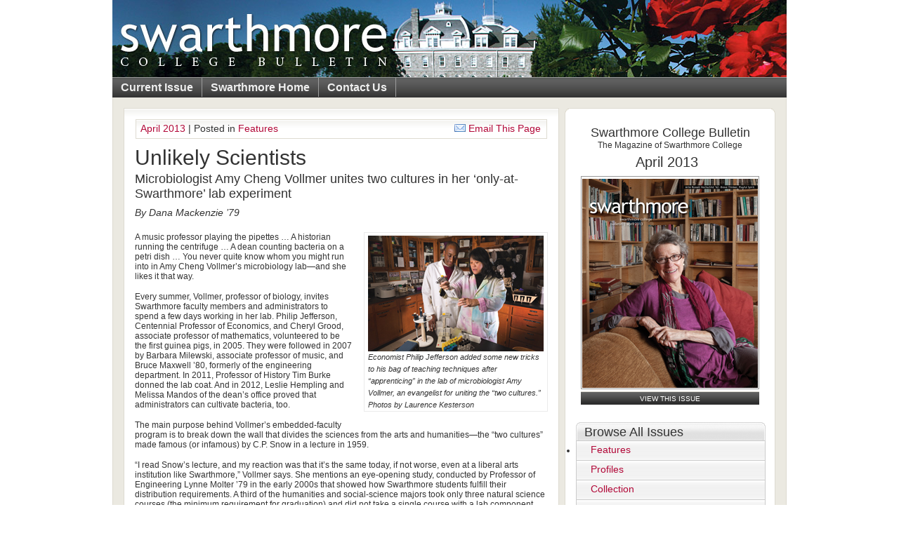

--- FILE ---
content_type: text/html
request_url: https://www.swarthmore.edu/bulletin/archive/wp/index.html%3Fp=1048.html
body_size: 347
content:
<!DOCTYPE html>
<html lang="en">
<head>
<!-- Google tag (gtag.js) -->
<script async src="https://www.googletagmanager.com/gtag/js?id=G-7Y7M87ZN8N"></script>
<script>
  window.dataLayer = window.dataLayer || [];
  function gtag(){dataLayer.push(arguments);}
  gtag('js', new Date());

  gtag('config', 'G-7Y7M87ZN8N');
</script>
  <meta charset="utf-8">
  <meta http-equiv="refresh" content="0;url=april-2013_unlikely-scientists.html">
  <title>Page has moved</title>
  <style>
    body {font-family: "Source Sans Pro", sans-serif;}
  </style>
</head>
<body>
  <h1>This page has moved.</h1>
  <h2><a href="april-2013_unlikely-scientists.html">Click here if you are not automatically redirected to the new URL.</a></h2>
  <script>document.location.href="april-2013_unlikely-scientists.html";</script>
</body>
</html>


--- FILE ---
content_type: text/html
request_url: https://www.swarthmore.edu/bulletin/archive/wp/april-2013_unlikely-scientists.html
body_size: 6828
content:
<!DOCTYPE html PUBLIC "-//W3C//DTD XHTML 1.0 Transitional//EN" "http://www.w3.org/TR/xhtml1/DTD/xhtml1-transitional.dtd">
<html xmlns="http://www.w3.org/1999/xhtml" dir="ltr" lang="en-US">
<head profile="http://gmpg.org/xfn/11">
<!-- Google tag (gtag.js) -->
<script async src="https://www.googletagmanager.com/gtag/js?id=G-7Y7M87ZN8N"></script>
<script>
  window.dataLayer = window.dataLayer || [];
  function gtag(){dataLayer.push(arguments);}
  gtag('js', new Date());

  gtag('config', 'G-7Y7M87ZN8N');
</script>
<meta http-equiv="Content-Type" content="text/html; charset=UTF-8" />
	<title>  Unlikely Scientists  - Swarthmore College Bulletin</title>
 
<script type='text/javascript' src='wp-includes/js/prototype.js%3Fver=1.6'></script>
<script type='text/javascript' src='wp-includes/js/scriptaculous/scriptaculous.js%3Fver=1.8.0'></script>
<script type='text/javascript' src='wp-includes/js/scriptaculous/effects.js%3Fver=1.8.0'></script>
<script type='text/javascript' src='wp-content/plugins/lightbox-2/lightbox.js%3Fver=2.2'></script>
<meta name="generator" content="WordPress 2.6.5" />


<link rel="stylesheet" href="wp-content/plugins/lightbox-2/Themes/Black/lightbox.css" type="text/css" media="screen" />




			<script type="text/javascript">

			//<![CDATA[

			

				function basename (path) { return path.replace( /.*\//, "" ); }

		

					

				

			//]]>

			</script>

	  

<link rel="stylesheet" href="wp-content/themes/swarthmore_bulletin/style.css"type="text/css" media="screen" />
<link rel="stylesheet" href="wp-content/themes/swarthmore_bulletin/styles/nav.css" type="text/css" media="screen" />
<link rel="stylesheet" href="wp-content/themes/swarthmore_bulletin/styles/plugins.css" type="text/css" media="screen" />
<link rel="stylesheet" href="wp-content/themes/swarthmore_bulletin/styles/template-style.css" type="text/css" media="screen" />
<link rel="stylesheet" href="wp-content/themes/swarthmore_bulletin/styles/print.css" type="text/css" media="print" />
<script type="text/javascript" src="wp-content/themes/swarthmore_bulletin/js/swarthmore_bulletin.js"></script>




<link rel="shortcut icon" href="favicon.ico" type="image/x-icon" />
</head>
<body>




<!-- *********************************************************** -->
<!-- HEADER BEGIN -->
<div class="header">
  	
    <div class="header_left" onclick="location.href='https://www.swarthmore.edu/bulletin';" style="cursor: pointer;">
    
        <div class="blogtitle" ></div>
    	<div class="description"></div>
        
  	</div>
    
    <div class="header_right"></div>
        
</div>
<!-- HEADER END -->
<!-- *********************************************************** -->


<!-- *********************************************************** -->
<!-- HORIZONTAL NAV BEGIN -->
<div class="horizontal_nav">
    
    <div class="horizontal_nav_left">
		
        <ul id="nav">
        <li><a href="https://www.swarthmore.edu/bulletin">Current Issue</a></li>
        <li><a href="http://www.swarthmore.edu/">Swarthmore Home</a></li>
		

		<li><a href="https://www.swarthmore.edu/bulletin">Contact Us</a></li>
		</ul>

            
	</div>

	<div class="horizontal_nav_right">
        
    	        
            
    </div>
        
</div>
<!-- HORIZONTAL NAV END -->
<!-- *********************************************************** --><!-- *********************************************************** -->
<!-- PAGE BEGIN -->
<div class="clearfloat" id="page">

<div class="content">
      <div class="post" id="post-1048">
    	<div class="date_category_email">
            <div class="date_category"><a href="april-2013.html">April 2013</a> | Posted in <a href="category_features.html">Features</a></div>
                            <div class="email_this"><a href="#" class="addthis_button_email" title="Email This Page" rel="nofollow"><img class="WP-EmailIcon" src="wp-content/plugins/wp-email/images/email_famfamfam.gif" alt="Email This Page" title="Email This Page" style="border: 0px;" /> Email This Page</a>
</div>
                
                    	</div>
    <h2>
      Unlikely Scientists      
    </h2>
	  <h3>Microbiologist Amy Cheng Vollmer unites two cultures in her ‘only-at-Swarthmore’ lab experiment </h3>    <div class="author_illustrator_photographer">By Dana Mackenzie ’79</div>            
				
                
    <div class="entry">
    
       <p><div class="wp-caption alignright" style="width: 260px"><img style="border: 0px;" title="130214_vollmer_c.jpg" src="wp-content/uploads/April_2013/130214_vollmer_c.jpg" border="0" alt="130214_vollmer_c.jpg" width="250" height="165" /><p class="wp-caption-text">Economist Philip Jefferson added some new tricks to his bag of teaching techniques after “apprenticing” in the lab of microbiologist Amy Vollmer, an evangelist for uniting the “two cultures.” Photos by Laurence Kesterson</p></div></p>
<p class="p1"><span class="s1">A music professor playing the pipettes </span>… A historian running the centrifuge … A dean counting bacteria on a petri dish … You never quite know whom you might run into in Amy Cheng Vollmer’s microbiology lab—and she likes it that way.</p>
<p class="p2">Every summer, Vollmer, professor of biology, invites Swarthmore faculty members and administrators to spend a few days working in her lab. Philip Jefferson, Centennial Professor of Economics, and Cheryl Grood, associate professor of mathematics, volunteered to be the first guinea pigs, in 2005. They were followed in 2007 by Barbara Milewski, associate professor of music, and Bruce Maxwell ’80, formerly of the engineering department. In 2011, Professor of History Tim Burke donned the lab coat. And in 2012, Leslie Hempling and Melissa Mandos of the dean’s office proved that administrators can cultivate bacteria, too.</p>
<p class="p2">The main purpose behind Vollmer’s embedded-faculty program is to break down the wall that divides the sciences from the arts and humanities—the “two cultures” made famous (or infamous) by C.P. Snow in a lecture in 1959.</p>
<p class="p2">“I read Snow’s lecture, and my reaction was that it’s the same today, if not worse, even at a liberal arts institution like Swarthmore,” Vollmer says. She mentions an eye-opening study, conducted by Professor of Engineering Lynne Molter ’79 in the early 2000s that showed how Swarthmore students fulfill their distribution requirements. A third of the humanities and social-science majors took only three natural science courses (the minimum requirement for graduation) and did not take a single course with a lab component. These students missed the chance to see for themselves the main way that scientists acquire information about the world.</p>
<p class="p2">Vollmer thinks that lab work is particularly important for students because the process of doing science is largely hidden both in the media and in scientists’ own writing. “It is like the bottom of the iceberg, which you don’t see but which makes up 90 percent of the iceberg,” Vollmer says.</p>
<p class="p2">Swarthmore has now changed its graduation requirement so that students must take one natural-science course that includes a lab component. But the new rule, Vollmer says, addresses only one part of the problem. “When I looked at those data, I said to myself that the students pick the courses, but their advisers have to approve them. The advisers, too, may have science phobia or at minimum are uninformed about what matters in the process of science.”</p>
<p class="p2">That was why Vollmer offered other professors the chance to work in her laboratory. Grood was the first to jump at the opportunity. Jefferson came along a little later. “One day as I was walking through the coffee bar, he stopped me and asked if he could watch a controlled experiment being conducted,” Vollmer says. “I told him the good news and the bad news: You can come to my lab, but I don’t allow people to just spectate.”</p>
<p class="p2">Jefferson showed up at her lab the next morning. But he still didn’t want to put on a lab coat. “I told Philip, I’ll just drape the lab coat over the chair here, because it gets cold. Within a week he was wearing it, and at the end of the summer he gave a talk to his department wearing the coat!” Vollmer says.</p>
<p class="p2">Jefferson has since become one of the most enthusiastic evangelists for the program. In 2005 he wrote an article about his experience for <em>The Chronicle of Higher Education</em>. His main motivation had been to understand better how scientists design experiments, because there has been a movement in economics toward mimicking the approach of natural scientists. He was very impressed with the “discipline” he learned in Vollmer’s lab, the design of step-by-step protocols to eliminate possible sources of error, and it inspired him to design statistical protocols for use in his econometrics course.</p>
<p><div class="wp-caption alignleft" style="width: 285px"><img style="border: 0px;" title="120920_volmer_a_1.jpg" src="wp-content/uploads/April_2013/120920_volmer_a_1.jpg" border="0" alt="120920_volmer_a_1.jpg" width="275" height="200" /><p class="wp-caption-text">With her embedded-faculty program, Amy Cheng Vollmer aims to break down the wall between the sciences and humanities.</p></div></p>
<p class="p2">Jefferson also learned something he hadn’t expected. Vollmer would sometimes stop him and Grood from starting on a task they couldn’t finish that day. “You talk about a long-term impact, not only on my teaching but my own research,” he says. “I learned that you can’t ask for too much from the day. Now, when I teach students, I will say, ‘This is a good stopping point.’ Your work has a rhythm, and you need a stopping point. It’s like a rest in music.”</p>
<p class="p2">Burke, on the other hand, was fascinated to see how Vollmer dealt with people with a broad range of competence in the same laboratory, from her “fumble-fingered” history colleague to a first-year student to a highly skilled rising senior.</p>
<p class="p2">“Yes, I learned from the students,” Burke says. “I think they found it very amusing.” But at the same time, it was instructive for them, he adds. “It was a very heartening demonstration of Amy practicing what she preaches. She is always pushing this notion that scientists have to be willing to engage the public across a wide range of science literacy. She was modeling for the students what that’s like.”</p>
<p class="p2">Jefferson and Burke, who are on the steering committee for Swarthmore’s new Institute for the Liberal Arts, see Vollmer’s initiative as exactly the kind of interdisciplinary contact the institute should promote. And in fact, the institute has already sponsored another initiative of Vollmer’s that began in fall 2012.</p>
<p class="p2">“I stuck my neck out last spring and wrote to the president and provost to propose a science café for the staff,” Vollmer says. “They replied almost immediately. Rebecca [Chopp] said this would be a perfect thing for our Institute for the Liberal Arts to sponsor as an inaugural event.” The Second Tuesday Science Café gives the staff and faculty a chance to eat lunch, hear a faculty member discuss his or her work or other scientific matters of current interest, and ask questions.</p>
<p class="p2">So far the cafés have been a hit, drawing more than 80 people each time and straining the capacity of the Scheuer Room in Kohlberg Hall. In September, Vollmer lectured about bacteria and antibiotics and the never-ending battle between microbes and our immune system. The next three lectures in the series were given by Lynne Steuerle Schofield ’99 (statistics), Michael Brown (physics), and Nick Kaplinsky (biology). “Most of the time our work happens behind closed doors, and our interactions with staff members tend to be limited,” says Kaplinsky. “This is a great chance for faculty to do what we do best—teach—for an audience who otherwise would not find their way into our courses.”</p>
<p class="p2">Why does Vollmer devote so much energy to this kind of outreach, which is not normally rewarded in academia? In part it’s because she thinks all scientists should do it. Also, it comes naturally to her. “I think I’m one of those people who just naturally looks for connections,” she says. “Maybe it came from growing up as a Chinese American, when there was nobody else Chinese at my school, until my sister enrolled. I’m constantly looking for what people have in common.”</p>
<p class="p2">And Swarthmore, too, plays a role. “I think the environment here encourages intellectual risk taking,” she says. “I often tell my friends about what I’ve been doing, and they shake their heads and say, ‘Only at Swarthmore, Amy.’ Swarthmore has given me the freedom to be me.”</p>
<p class="p5"><a title="Amy Vollmer Science Cafe" href="http://www.swarthmore.edu/news-and-events/second-tuesday-science-cafe-kicks-off.xml" target="_blank">Listen to Professor Vollmer’s Science Café lecture on the immune system here.</a></p>

            <!-- add to bottom of every <entry> class to protect against floated images from appearing outside box -->
      <div class="entry_bot_spacer"></div>
    </div>
      </div>
	
	  
  
  
  
  <!-- You can start editing here. -->
<div class="comments">
<!-- If comments are closed. -->
<p class="nocomments">
  Comments are closed.</p>
</div>
  </div>
	<!-- *********************************************************** -->
	<!-- SIDEBAR BEGIN -->

<div id="sidebar">

	<!-- *********************************************************** -->
        <!-- FUNCTIONS BOX BEGIN - GLOBAL BEGIN -->
        <div id="side_nav_top"></div>

			<div id="side_nav_mid">
            

    
		            
	  	        

        
        
        
        <!-- *********************************************************** -->
                <!-- ISSUE BEGIN - COVER BEGIN -->

      	<div class="side_issue_cover">
		<h3>Swarthmore College Bulletin</h3>
        <h4>The Magazine of Swarthmore College</h4>
        
		        <h1>April 2013</h1>
      	<a href="april-2013.html"><img src="wp-content/uploads/cover_images/2013_04.jpg" alt="April 2013 Cover Image" height="300" width="250"/></a>
        <div class="view_this_issue"><h6><a href="april-2013.html">View this Issue</a></h6>
                    </div>
 		               
                </div>
                <!-- ISSUE END - COVER END --> 
				<!-- *********************************************************** -->








        
        
		
    	    
		
        
        
        
    	<!-- *********************************************************** -->
                <!-- NAVIGATION BEGIN - GLOBAL BEGIN -->

 				<div class="side_issue_nav">
                
            		<div id="nav_top"><h3>Browse All Issues</h3></div>
                    
                    	<div id="nav_mid">
                	
                    		<ul id="sidelist">
							<li>
                			<ul class="subnav">
   	  		    			<li class="cat-item cat-item-4"><a href="category_features.html" title="View all posts filed under Features">Features</a></li>
							<li class="cat-item cat-item-5"><a href="category_profiles.html" title="View all posts filed under Profiles">Profiles</a></li>

							<li class="cat-item cat-item-6"><a href="category_collection.html" title="View all posts filed under Collection">Collection</a></li>
							<li class="cat-item cat-item-7"><a href="category_books-and-arts.html" title="View all posts filed under Books + Arts">Books + Arts</a></li>
							<li class="cat-item cat-item-8"><a href="category_faculty-expert.html" title="View all posts filed under Faculty Expert">Faculty Expert</a></li>
							<li class="cat-item cat-item-9"><a href="category_in-my-life.html" title="View all posts filed under In My Life">In My Life</a></li>
							<li class="cat-item cat-item-10"><a href="category_connections.html" title="View all posts filed under Connections">Connections</a></li>

							<li class="cat-item cat-item-11"><a href="category_q-and-a.html" title="View all posts filed under Q + A">Q + A</a></li>
							<li class="cat-item cat-item-12"><a href="category_from-the-editor.html" title="View all posts filed under Editor&#039;s Note">From the Editor</a></li>
							<li class="cat-item cat-item-13"><a href="category_letters.html" title="View all posts filed under Letters">Letters</a></li>
                    		<li class="cat-item cat-item-17"><a href="category_alumni-achievements.html" title="View all posts filed under Alumni Achievements">Alumni Achievements</a></li>
                    		</ul>

                			</li>
							</ul>

            			</div>
                    
                    <div id="nav_bot"></div>                            
                              
                </div>
                <!-- NAVIGATION END - GLOBAL END -->
                <!-- *********************************************************** -->

    	
<!-- *********************************************************** -->
<!-- archive BEGIN - GLOBAL BEGIN -->
<div class="side_issue_archive">
	<a href="https://www.swarthmore.edu/bulletin/past-issues"><h3>Issue Archive</h3></a>
	
</div>
<!-- archive END - GLOBAL END -->
<!-- *********************************************************** -->


        </div>
       	<div id="side_nav_bot"></div>
        <!-- FUNCTIONS BOX END  - GLOBAL  END -->
		<!-- *********************************************************** -->
        
		
		
					            <!-- *********************************************************** -->
            <!-- RELATED ARTICLES & LINKS BEGIN -->
            <div id="related_nav_top"></div>
            <div id="related_nav_mid">
    				
					
					
					                    								<!-- MORE FROM THIS CATEGORY BEGIN -->
							<div class="related" id="more_from_this_category">
                        											
                            <h3>More from Features</h3>
                            
                            <ul>
                            
                                                                
                                                                <li><a href="april-2013_a-playful-spirit.html">
                                A Playful Spirit                                </a></li>
                                                                
                                                                
                                                                <li><a href="april-2013_work-play-and-take-a-few-deep-breaths.html">
                                Work, Play—And Take a Few Deep Breaths                                </a></li>
                                                                
                                                                
                                                                <li><a href="april-2013_a-full-plate-video.html">
                                A Full Plate (VIDEO)                                </a></li>
                                                                
                                                                
                                                                <li><a href="april-2013_the-revolution-will-be-advertised.html">
                                The Revolution Will Be Advertised                                </a></li>
                                                                
                                                                
                                                                <li><a href="april-2013_the-cost-of-murder.html">
                                The Cost of Murder                                </a></li>
                                                                
                                                                
                                                                
                                                                
                                                                <li><a href="april-2013_web-exclusive-alumni-doctors-reconnect-while-offering-critical-care-in-haiti.html">
                                WEB EXCLUSIVE: Alumni Doctors Reconnect While Offering Critical Care in Haiti                                </a></li>
                                                                
                                                            </ul>
                        
                                                					                    </div> 
					<!-- MORE FROM THIS CATEGORY END -->

                            
        
        
                                                    </div>
            <div id="related_nav_bot"></div>
            <!-- RELATED ARTICLES & LINKS END -->
            <!-- *********************************************************** -->
    
                	            
				
        

	</div>
	<!--SIDEBAR  END-->

    <!-- *********************************************************** -->

    	
  		</div>
<!-- PAGE  END-->
<!-- *********************************************************** -->


<!-- *********************************************************** -->
<!-- FOOTER BEGIN -->
<div class="footer">
	
    <div class="footer_left"></div>
    <div class="footer_middle"></div>
    <div class="footer_right"></div> 
	
    <div class="footer_all">

		&#169; All Contents, <i>Swarthmore College Bulletin</i>, <a href="http://www.swarthmore.edu">Swarthmore College</a>
    </div>
        
</div>
<!-- FOOTER END -->
<!-- *********************************************************** -->



<script src="http://s7.addthis.com/js/250/addthis_widget.js#pubid=ra-5434376b50a2bfe4"></script>
</body>

</html>


--- FILE ---
content_type: text/css
request_url: https://www.swarthmore.edu/bulletin/archive/wp/wp-content/themes/swarthmore_bulletin/style.css
body_size: 3882
content:

/* -------------------------------------------------------------- */
/* GLOBAL */                     

* {
	margin:0px;
	padding:0px;
	}

body,html {
	margin:0px auto;
	padding:0px;
	min-height:101%;
	}
	
body {
	background:#FFFFFF;
	color: #333333;
	padding: 0px 0px 0px 0px;
	margin: 0 auto;
	}

body, select, input, textarea { 
	font: 12px Arial, Verdana, Sans-Serif;
	font-size: 12px;
	}
	
p {	
	margin: 15px 0;
	}

a:link, a:visited {
	color: #b20838;
	text-decoration:none;
	}

a:hover, a:active {
	color:#b20838;
	text-decoration:none;
	}

hr {
	display: block;
	height:1px;
	background:#333333;
	border:0;
	margin: 5px 0px 10px 0px;
	}

/*
small {
	font-size: 0.9em;
	padding:3px 6px;
	}
*/


/* -------------------------------------------------------------- */
/* IMAGES */
/*
img, a:link img, a:visited img{border:1px solid #999999; padding:1px;}
img.left,img.center,img.right,img.norm{ margin:5px 12px 5px 0; border:1px solid #999999; padding:1px; }
img.left{ float:left; margin:0 12px 5px 0; }
img.center{ display:block; margin:0 auto 5px auto; }
img.right{ float:right; margin:0 0 5px 12px; }
img align left{ float:left; margin:0 12px 5px 0; }
*/	
	

		
/* -------------------------------------------------------------- */
/* HEADER */

.header {
	margin: 0 auto;
	width: 960px;
	height:110px;
	padding:0px 0px 0px 0px;
	background:#FFFFFF url(images/hdr_bulletin.jpg) top no-repeat;
	}
.header_left {
	float:left;
	width:720px;
	height:110px;
	}
.header_right {
	float:right;
	width:240px;
	height:110px;
	}
.blogtitle, .blogtitle a {
	color: #000000;
	font-size: 1.8em;
	font-family: Georgia, "Times New Roman", Times, serif;
	font-weight: regular;
	padding: 20px 0px 10px 0px;
	}
.description {
	font-size: 1.3em;
	font-weight: bold; 
	color:#999999;
	}
	
	
	
/* -------------------------------------------------------------- */
/* HORIZONTAL NAV */

.horizontal_nav {
	margin: 0 auto;
	padding: 0px 0px 0px 0px;
	width:960px;
	height:28px;
	background:#333333 url(images/bg_nav1.gif) top repeat-x; 
	border-top:1px solid #9c9c9c;
	}
.horizontal_nav_left {
	float:left;
	width: 680px;
	height:28px;
	}	
.horizontal_nav_right {
	float:left;
	width: 280px;
	height:26px;
	padding-top:2px;
	color: #ffffff;
	}

				
/* -------------------------------------------------------------- */
/* SEARCH FORM ELEMENTS */


.search_text{
	float:left;
	padding:5px 5px 0px 0px; 
}
.search_form{
	float:left;
}

select {
	background:#f2f2f2;
	border:1px solid #9c9c9c;
	width:100%
	}
#searchform {
	padding:0px 5px 3px 0;
	}	
.button {
	margin: 1px 0px 0px 2px;
	padding: 1px;
	background:#333;
	color:#ffffff;
	border:1px solid #9c9c9c;
	height: 20px;
	}
.button:hover {
	background:#666;
	color:#ffffff;
	text-decoration:none
	}

input {
 	height:14px;
}

.Button {
	height: 30px;
	}	

/* -------------------------------------------------------------- */
/* PAGE - CONTENT - COLUMNS */

#page { 
	width:928px;
	margin:0 auto;
	background:#ebe9e1; 
	/* background:#ebe9e1 url(images/bg_page1.gif) top repeat-y; */
	padding: 15px 15px 10px 15px; /* page width */ 
	border-left: 1px solid #dedbd1;
	border-right: 1px solid #dedbd1;
	}
.content { /* column 1 & 2 */ 
	width:620px; /* page width */ 
	float:left;
	background:#ebe9e1;
	}	
#leftcol { /* column 1 */ 
	width:300px;
	padding-right:15px;
	background:#ebe9e1;
	}
#leftcol, #rightcol {
	float:left;
	margin-top:15px;
	background:#ebe9e1;
	}	
#rightcol { /* column 2 */ 
	width:300px;
	margin-bottom:10px;
	padding-right:0px;
	background:#ebe9e1;
	}
#sidebar { /* column 3 */ 
	width: 300px;
	float:right;
	background:#ebe9e1;
	}


/* -------------------------------------------------------------- */
/* PAGE CLEARFLOAT */

.clearfloat:after {
	display:block;
	visibility:hidden;
	clear:both;
	height:0;
	content:".";
	}
.clearfloat {
	display:inline-block;
	margin-bottom: 10px;
	background: #ffffff;	
	}	
.clearfloat {
	display:block;
	}


/* -------------------------------------------------------------- */
/* SIDEBAR GLOBAL */

#side_nav_top {
	width:300px;
	height:25px;
	padding:0px;
	background:#FFFFFF url(images/bg_side_nav_top3.gif) top no-repeat;
	}
#side_nav_mid {
	width:268px; 
	padding: 0px 15px 0px 15px;
	border-left: 1px solid #dedbd1;
	border-right: 1px solid #dedbd1;
	background: #FFFFFF;
	border-bottom: 1px solid #ffffff;
	margin 0 auto;
	}
#side_nav_bot {
	width:300px;
	height:25px;
	margin-bottom:15px;
	padding-top:0px;
	background: #FFFFFF url(images/bg_side_nav_bot3.gif) top no-repeat;
	}
	
	


.side_issue_cover{
	margin: 0px 0px 25px 0px;
	background: #FFFFFF;
	text-align:center;
	}
.side_issue_cover h4 {
	font: 1.0em georgia,arial,sans-serif;
	margin-bottom: 6px;
	}	
.view_this_issue{
	width: 254px;
	height: 19px;
	margin: 3px 0px 0px 7px;
	background: #666666 url(images/bg_view_this_issue.gif) top repeat-x;
	text-align:center;	
	}





.side_issue_nav{
	width: 270px;
	margin: 0px 0px 15px 0px;
	}

.side_issue_archive{
	margin: 0px 0px 0px 0px;
	background: #ffffff url(images/bg_nav_top1.gif) top no-repeat;
	width: 270px;
	height:56px;
	}
.side_issue_archive h3{
	padding: 4px 0px 2px 12px;
	}
	
	
	



#nav_top{
	background: #eeeeee url(images/bg_nav_top1.gif) top no-repeat;
	width: 270px;
	height:26px;
	border-bottom: 1px solid #cccccc;
	}
#nav_top h3 {	
	padding: 4px 0px 0px 12px;
	}	
#nav_mid{
	background: #e8e9ea;
	width: 268px;
	border-right: 1px solid #cccccc;
	border-left: 1px solid #cccccc;
	margin: 0 auto;
	}	
#nav_bot{
	background: #ffffff;
	height: 10px;
	}


/* -------------------------------------------------------------- */
/* LISTS */

.subnav li {
	list-style:none;
	font: 1.2em georgia,arial,sans-serif;
	/*line-height: 1.2em;*/
	display:block;
	}
.subnav li a:link, .subnav li a:visited {
	background: #e4e4e4 url(images/bg_nav4.gif) top repeat-x;
	height:23px;	
	display:block;
	padding: 4px 0px 0px 20px;
	border-bottom: 1px solid #cccccc;
	}
.subnav li a:hover, .subnav li a:active {
	background: #FFFFFF;
	text-decoration:none;
	}




/*
#sidelist li {
	list-style:none;
	font: 1.1em georgia,arial,sans-serif;
	line-height: 1.2em;
	}
.bullets li {
	margin:0 0 5px 15px;
	list-style:square;
	}
#sidelist .bullets li {
	list-style:square;
	margin-bottom:5px;
	margin-left:22px;
	}
#sidelist .children {
	background:#F4F4EC;
	}
#sidelist .children li {
	background: #F4F4EC;
	list-style: none;
	margin-left:15px;
	padding-left:15px;
	border-bottom:1px solid #FFFFFF;
	}
#sidelist .children li a, #sidelist .children li a:visited {
	padding:2px 2px 2px 0px;
	border:0;
	background:#F4F4EC;
	color: #666;
	}
#sidelist .children li a:hover, #sidelist .children li a:active	{				
	color:#000;
	}
#sidelist .feed li{
	margin-bottom:5px;
	padding-left:20px;
	background:url(images/rss.gif) no-repeat;
	}
	*/



/* -------------------------------------------------------------- */
/* HEADLINES */

h1 { /* date of issue */
	color: #333333;
	font: 1.7em georgia,arial,sans-serif;
	margin: 1px 10px 8px 0px;
	padding: 0px;
	}
.box h2 { /* box title */
	font-family:Geneva, Arial;
	font-size:22px;
	color:#333333;
	margin:3px 0px;
	padding:0px;
	text-decoration:none;
	font-weight:normal;
	line-height:25px;
	}
h2 a:link, h2  a:visited, h2  a:hover, h2 a:active {
	color: #ae1517;
	text-decoration:none;
	
	}	
h3 { /* functions  */
	font: 1.5em georgia,arial,sans-serif;
	}
	
.box h4 { /* author */
	font-size:1.1em;
	margin: 0px 0px 6px 0px;
	font-size: 11px;
	font-style: italic;
	}
h5  { /* category */ 
	margin:0px 0px 8px 0px;
	padding:3px 0px 1px 0px;
	border-bottom:1px solid #dddddd;	
	font-size:14px;		
	color:#333333;
	font-weight:bold;
	text-transform:none;
	text-decoration:none;
	font-family:"Helvetica Neue", Arial;
	}
h5 a:link, h5  a:visited, h5  a:hover, h5  a:active {
	color: #80100f;
	text-decoration:none;
	}	
h6 { /* more from this issue */
	margin:10px 0px 0px 0px;
	padding:1px 0px 0px 3px;
	line-height:13px;
	height:13px;
	overflow:hidden;
	font-size: 10px;
	text-transform:uppercase;
	color:#333333;
	font-weight:bold;
	}
h6 a:link, h6  a:visited, h6  a:hover, h6  a:active {
	color:#80100f;
	text-decoration:none;
	}	
.view_this_issue h6 {
	margin:0px;
	padding:3px;
	border-top:1px solid #dedbd1;
	color:#ffffff;
	}
.view_this_issue h6 a {	
	color:#ffffff;
	overflow:hidden;
	font-size: 10px;
	text-transform:uppercase;
	font-weight:normal;
	}
#profile h6 {
	margin:10px 0px 0px 0px;
	padding:1px 0px 6px 3px;
	font-size: 10px;
	text-transform:uppercase;
	color:#333333;
	font-weight:bold;
	border-bottom:1px solid #dddddd;
	clear:both;
}	
#feature_story h6 {
	margin:10px 0px 0px 0px;
	padding:1px 0px 3px 3px;
	font-size: 10px;
	text-transform:uppercase;
	color:#333333;
	font-weight:bold;
}
	
	

/* -------------------------------------------------------------- */
/* POST */

.post{
	background: #ffffff url(images/bg_box1.gif) repeat-x top left;
	padding:15px 15px 15px 15px;
	border: 1px solid #dedbd1;
	margin-bottom: 15px;	
	}
.post h2 {
	font-family:Geneva, Arial;
	font-size:30px;
	color:#333333;
	margin:10px 0px 3px 0px;
	padding:0px;
	text-decoration:none;
	font-weight:normal;
	position: relative;
	}
.post h3 {
	font: 18px georgia,arial,sans-serif;
	margin:0px 0px 8px 0px;
	position: relative;
	}	
.post small {
	font-size: 1.1em;
	padding:3px 0px 3px 0px;
	position: relative;
	}
.post h4 {
	font-family:Geneva, Arial;
	font-size:24px;
	color:#333333;
	margin:10px 0px 3px 0px;
	padding:0px;
	text-decoration:none;
	font-weight:normal;
	position: relative;
	}
.date_category_email{
	width: 570px;
	height:25px;
	margin: 0 auto;
	padding: 1px 8px 0px 6px;
	background: #ffffff url(images/bg_box1.gif) repeat-x top left; /*f5f4f0 */
	border: 1px solid #dedbd1;
	}
.date_category{
	float: left;
	margin-top:3px;
	font-size: 14px;
	}
.email_this{
	float: right;
	font-size: 14px;
	}
.author_illustrator_photographer{
	margin: 0px 0px 20px 0px;
	font-size: 14px;
	font-style: italic;
	}

#related_nav_top {
	width:300px;
	height:10px;
	padding:0px;
	margin:0px;
	background:#FFFFFF url(images/bg_side_nav_top1.gif) top no-repeat;
	}
#related_nav_mid { 
	padding: 10px 15px 10px 15px;
	border-left: 1px solid #dedbd1;
	border-right: 1px solid #dedbd1;
	background: #ffffff;
	}
#related_nav_bot {
	width:300px;
	height:10px;
	margin-bottom:15px;
	padding:0px;
	background: #ffffff url(images/bg_side_nav_bot1.gif) bottom no-repeat;
	}

.related{
	width: 260px;
	height:auto;
	padding: 0px;
	background: #FFFFFF;
	}
.related h3{
	font: 18px georgia,arial,sans-serif;
	}	
#related_articles{
	margin-top:10px;
	}
#related_links{
	margin-top:10px;
	}

.related li {
	list-style:none;
	}
.related li a:link, .related li a:visited {
	background: #FFFFFF;
	display:block;
	padding:4px 4px 4px 20px;
	border-bottom: 1px solid #999999;
	}
.related li a:hover, .related li a:active {
	background: #EEEEEE;
	text-decoration:none;
	}
	
.post_issue{
	width: auto;
	background: #ffffff url(images/bg_box1.gif) repeat-x top left;
	padding: 10px 8px 10px 12px;
	border: 1px solid #dedbd1;
	margin-bottom: 15px;
	}

	
/* -------------------------------------------------------------- */
/* BOX GLOBAL */

.box {
	padding:10px 9px 15px 9px;
	border: 1px solid #dedbd1;
	height: 100%;
	overflow: auto;
	}
.box p {
	margin-bottom:15px;
	}
.box ul {
	list-style-type: none;
	margin: 0px;
	display:block;
	}
.box ul li {
	list-style-type: none;
	margin: 0px;
	padding: 3px 0px 3px 8px;
	border-bottom:1px solid #cacaca;
	border-left:none;
	border-top:none;
	border-right:none;
	}
.box ul li a, ul li a:visited {
	text-decoration:none;
	border:0px;
	}
.box ul li a, .categorytop ul li a:visited {
	font:12px Arial, Helvetica;
	color:#ae1517;
	font-weight:bold;
	text-decoration:none;
	}
.box ul li a:hover, ul li a:hover {
	text-decoration:none;
	color:#333333;
	}



#features_related_articles1{
	background: #ffffff  url(images/bg_box1.gif) repeat-x top left;
	border-right: 1px solid #dedbd1;
	border-left: 1px solid #dedbd1;
	border-bottom: 1px solid #dedbd1;
	padding: 0px 10px 12px 10px;
	width: 593px;
	margin-top: -1px;
}
#features_related_articles2{
	float:left;
	clear:both;
	width:258px;
	background: #ffffff  url(images/bg_box1.gif) repeat-x top left;
	border-right: 1px solid #dedbd1;
	border-left: 1px solid #dedbd1;
	border-bottom: 1px solid #dedbd1;
	padding: 0px 10px 12px 10px;
	margin-right: 15px;
}
#features_related_articles3{
	width:auto;
	background: #ffffff  url(images/bg_box1.gif) repeat-x top left;
	border-right: 1px solid #dedbd1;
	border-left: 1px solid #dedbd1;
	border-bottom: 1px solid #dedbd1;
	padding: 5px 10px 10px 10px;
	margin-top: -16px;
	margin-bottom: 15px;
}



/* -------------------------------------------------------------- */
/* BOX CUSTOM f5f4f0 */

#lead_story{ 
	width: 583px;
	height: auto;
	overflow: auto;
	margin-bottom: 0px;
	padding: 15px 15px 20px 15px;
	border: 1px solid #dedbd1;
	background: #ffffff url(images/bg_box1.gif) repeat-x top left;
	}
#feature_story{
	background: #ffffff url(images/bg_box1.gif) repeat-x top left;
	margin-bottom: 15px;
	}
#profile{
	background: #ffffff url(images/bg_box1.gif) repeat-x top left;
	/*min-height:220px;*/
	margin-bottom: 15px;
	}
#collection{
	background: #ffffff url(images/bg_box1.gif) repeat-x top left;
	margin-bottom: 15px;
	}
#faculty_expert{
	background: #ffffff url(images/bg_box1.gif) repeat-x top left;
	/*min-height:195px;*/
	margin-bottom: 15px;	
	}
#connections{
	background: #ffffff url(images/bg_box1.gif) repeat-x top left;
	margin-bottom: 15px;
	}
#books_arts{
	background: #ffffff url(images/bg_box1.gif) repeat-x top left;
	/*min-height:195px;*/
	margin-bottom: 15px;	
	}
#in_my_life{
	background: #ffffff url(images/bg_box1.gif) repeat-x top left;
	/*min-height:195px;*/
	margin-bottom: 15px;
	}
#most_emailed{
	background: #ffffff url(images/bg_box1.gif) repeat-x top left;
	margin-bottom: 15px;
	}
#polls{
	background: #ffffff url(images/bg_box1.gif) repeat-x top left;
	margin-bottom: 15px;
	}
#editors_note{
	background: #ffffff url(images/bg_box1.gif) repeat-x top left;
	/*min-height:195px;*/
	margin-bottom: 15px;
	}
#letters{
	background: #ffffff url(images/bg_box1.gif) repeat-x top left;
	margin-bottom: 15px;
	}
#qanda{
	background: #ffffff url(images/bg_box1.gif) repeat-x top left;
	margin-bottom: 15px;
	/*min-height:195px;	*/
	}
#alumni_achievements{
	background: #ffffff url(images/bg_box1.gif) repeat-x top left;
	margin-bottom: 15px;
	}
#feature_story_more{
	background: #ffffff url(images/bg_box1.gif) repeat-x top left;
	margin-bottom: 15px;
	}


		
		
/* -------------------------------------------------------------- */
/* BOX CUSTOM IMAGE */		
		
#lead_story img {
	float:left;
	margin: 0px 18px 8px 0px;
	padding:1px;
	border: 1px solid #999999;
	}
#feature_story img {
	margin: 0px 0px 8px 0px;
	padding:1px;
	border: 1px solid #999999;
	}
#profile img {
	float:left;
	margin: 0px 10px 8px 0px;
	padding:1px;
	border: 1px solid #999999;
	}	
#collection img {
	margin: 0px 0px 8px 0px;
	padding:1px;
	border: 1px solid #999999;
	}
#faculty_expert img {
	float:left;
	margin: 0px 10px 8px 0px;
	padding:1px;
	border: 1px solid #999999;
	}
#connections img {
	margin: 0px 0px 8px 0px;
	padding:1px;
	border: 1px solid #999999;
	}
#books_arts img {
	float:left;
	margin: 0px 10px 8px 0px;
	padding:1px;
	border: 1px solid #999999;
	}
#in_my_life img {
	float:left;
	margin: 0px 10px 8px 0px;
	padding:1px;
	border: 1px solid #999999;
	}
#editors_note img {
	float:left;
	margin: 0px 10px 8px 0px;
	padding:1px;
	border: 1px solid #999999;
	}
#qanda img {
	float:left;
	margin: 0px 10px 8px 0px;
	padding:1px;
	border: 1px solid #999999;
	}
.side_issue_cover img {
	margin: 0px 0px 0px 0px;
	padding:1px;
	border: 1px solid #999999;
	}	

/*
#alumni_achievements img {
	}
#most_emailed img {
	}
#letters img {
	}
#polls img {
	}
*/
		



/* -------------------------------------------------------------- */
/* POST FORMATTING */

.entry {
	padding-bottom:5px;
	text-align:left; /* justify */
	position: relative;
	}
.post blockquote {
	color:#666666;
	/*
	background:#F4F4EC;
	border-right:1px solid #DDD;
	border-bottom:1px solid #DDD;
	*/
	padding:6px 14px;
	margin:18px 35px;
	}	
.post ul li {
	list-style:square;
	margin-bottom:5px;
	margin-left:42px;
	}
.post ol li {
	margin-bottom:5px;
	margin-left:48px;
	}
#tags {
	padding:3px;
	border-bottom:1px solid #DDD;
	border-top:1px solid #DDD;	
	}	
.postmetadata {
	font-size:0.9em;
	margin: 0 auto;
	padding: 3px 8px 3px 6px;
	background: #ffffff url(images/bg_box1.gif) repeat-x top left; /* f5f4f0 */
	border: 1px solid #dedbd1;	
	}	
.entry_bot_spacer{
	clear: both;
	height:15px;
	background: #ffffff;
	}	
		
		
		
/* -------------------------------------------------------------- */
/* COMMENTS */

.comments {
	width:587px;
	float:left;
	background: #ffffff url(images/bg_box1.gif) repeat-x top left;
	border: 1px solid #dedbd1;
	margin-top: 15px;
	padding:15px;
	}
#commentform input {
	width: 170px;
	margin: 0px 5px 1px 15px;
	}
#commentform textarea {
	width: 85%;
	margin:5px 0px 0px 15px;
	}
#respond {
	width: auto;
	margin: 10px 10px 0px 10px;
	padding: 2px 0px 2px 0px;
	}
h3#comments {
	margin: 10px auto 0px auto;
	padding: 2px 8px 4px 6px;
	background: #ffffff url(images/bg_box1.gif) repeat-x top left;
	border: 1px solid #dedbd1;
}
h3#respond {
	margin: 40px auto 0px auto;
	padding: 2px 8px 4px 6px;
	background: #ffffff url(images/bg_box1.gif) repeat-x top left;
	border: 1px solid #dedbd1;
}



.commentlist {
	padding-left:15px;
	padding-right:15px;
	}
.commentlist li {
	list-style:none;
	margin: 15px 0 3px;
	padding: 8px 15px 10px 15px;
	background:#FFFFFF;
	border:1px solid #dedbd1;
	}
.commentlist blockquote {
	color:#666;
	background:#FFFFFF;
	padding:6px 14px;
	margin:18px 35px;
	border-right:1px solid #ccc;
	border-bottom:1px solid #ccc;
	}
#commentform small {
	font-weight:bold;
	padding:0;
	}
.commentmetadata {
	display: block;
	}
.commentlist small {
	background:#FFFFFF;
	border-bottom:1px solid #dedbd1;
	margin-bottom:5px;
	font-size: 1em;
	}


	
/* -------------------------------------------------------------- */
/* FOOTER */

.footer {
	margin: 0 auto;
	width: 960px;
	height: 50px;
	font-size:0.9em;
	text-align:center;
	padding:0px 0px 0px 0px;
	color:#FFFFFF;
	background:#333333 url(images/bg_footer1.gif) top repeat-x;
	}
	
.footer a {
	color:#ededed;
	}
.footer_all {
	/*margin: 0 auto;*/
	float:left;
	width: 960px;
	height:10px
	}
.footer_left {
	float: left;
	width: 320px;
	height:10px;
	}
.footer_middle {
	float: left;
	width: 320px;
	height:10px;
	}
.footer_right {
	float: left;
	width: 320px;
	height:10px;
	}	
	

/* -------------------------------------------------------------- */
/* CAPTIONS */



img.alignleft, div.alignleft {
	float:left;
	margin:0px 15px 20px 0px;
	clear: left;
	}

img.alignright, div.alignright {
	float:right;
	margin:0px 0px 20px 15px;
	clear: right;	
	position: relative;
	}

		

img.aligncenter, div.aligncenter {
	text-align:left;
	margin:0 auto;
	clear: both;
	position: relative;
	}
.aligncenter, div.aligncenter {
	display: block;
	margin-left: auto;
	margin-right: auto;
	margin-bottom: 20px;
	}
.wp-caption {
	border: 1px solid #ebebeb;
	text-align: left;
	background-color: #ffffff;
	padding-top: 4px;
	font-style: italic;
	/*
	-moz-border-radius: 3px;
	-khtml-border-radius: 3px;
	-webkit-border-radius: 3px;
	border-radius: 3px;
	*/
	}
.wp-caption img {
	margin: 0 auto;
	padding: 0px 5px 0px 5px;
	border: 0 none;
	}
.wp-caption p.wp-caption-text {
	font-size: 11px;
	line-height: 17px;
	padding: 0px 5px 0px 5px;
	margin: 0 auto;
	}

--- FILE ---
content_type: text/css
request_url: https://www.swarthmore.edu/bulletin/archive/wp/wp-content/themes/swarthmore_bulletin/styles/nav.css
body_size: 501
content:
/******************************************
*   Main or page navigation styles                       
******************************************/


/*Main Navbar */

#nav {
	/*background:#666;*/
	font-size:1.3em;
	height: 28px;
	}

#nav2 {
	background:#666666;
	font-size:.7em;
	}
	
#nav, #nav ul, #nav2, #nav2 ul {
	list-style:none;
	line-height:1;
	}

#nav a, #nav a:hover, #nav2 a, #nav2 a:hover {
	display: block;
	text-decoration: none;
	border:none;
	}

#nav li, #nav2 li {
	float: left;
	list-style:none;
	border-right:1px solid #9c9c9c;
	}

#nav a, #nav a:visited, #nav2 a, #nav2 a:visited {
	display:block;
	font-weight:bold;
	color: #eeeeee;
	padding:6px 12px;
	}

#nav a:hover, #nav a:active, #nav2 a:hover, #nav2 a:active {
	background:#333;
	text-decoration:none;
	}	

.current_page_item	a, #home .on  {background:#333333;}
	
	
	
/* Dropdown Menus for child pages */		

#nav li ul {/*first level dropdown*/
	position: absolute;
	z-index: 10;
	left: -999em;
	height: auto;
	width: 186px; /* 174 */
	border-bottom: 1px solid #666666;
	}
	
#nav li ul ul {/*second level dropdown*/
	margin: -2em 0 0 172px;
	}

#nav li:hover ul ul, #nav li.sfhover ul ul {
	left: -999em;
	}

#nav li li {
	width: 184px; /* 172 */
	border-top: 1px solid #ffffff;
	border-right: 1px solid #ffffff;
	border-left: 1px solid #ffffff;
	background:#999999;
	}

#nav li li a, #nav li li a:visited {
	font-weight:normal;
	font-size:0.9em;
	color:#FFFFFF;
	}

#nav li li a:hover, #nav li li a:active {
	background:#840000;
	}	
	
#nav li:hover ul, #nav li li:hover ul, #nav li li li:hover ul, #nav li.sfhover ul, #nav li li.sfhover ul, #nav li li li.sfhover ul {left: auto;}

a.main:hover {background:none;}





	

		


--- FILE ---
content_type: text/css
request_url: https://www.swarthmore.edu/bulletin/archive/wp/wp-content/themes/swarthmore_bulletin/styles/print.css
body_size: 4104
content:


/* SLIN2 1/8/09 11:32PM */

/* -------------------------------------------------------------- */
/* GLOBAL */                     

* {
	margin:0px;
	padding:0px;
	}

body,html {
	margin:0px auto;
	padding:0px;
	min-height:101%;
	}
	
body {
	background:#FFFFFF;
	color: #333333;
	padding: 0px 0px 0px 0px;
	margin: 0 auto;
	}

body, select, input, textarea { 
	/*font: 12px Arial, Verdana, Sans-Serif;*/
	
	font-family: Arial, Verdana, Sans-Serif;
	font-size: 1.2em;
	}
	
p {	
	margin: 15px 0;
	}

a:link, a:visited {
	color: #b20838;
	text-decoration:none;
	}

a:hover, a:active {
	color:#b20838;
	text-decoration:none;
	}

hr {
	display: block;
	height:1px;
	background:#333333;
	border:0;
	margin: 5px 0px 10px 0px;
	}

/*
small {
	font-size: 0.9em;
	padding:3px 6px;
	}
*/


/* -------------------------------------------------------------- */
/* IMAGES */
/*
img, a:link img, a:visited img{border:1px solid #999999; padding:1px;}
img.left,img.center,img.right,img.norm{ margin:5px 12px 5px 0; border:1px solid #999999; padding:1px; }
img.left{ float:left; margin:0 12px 5px 0; }
img.center{ display:block; margin:0 auto 5px auto; }
img.right{ float:right; margin:0 0 5px 12px; }
img align left{ float:left; margin:0 12px 5px 0; }
*/	
	

		
/* -------------------------------------------------------------- */
/* HEADER */

.header {
	display:none; /* HIDE */
	margin: 0 auto;
	width: 960px;
	height:110px;
	padding:0px 0px 0px 0px;
	background:#FFFFFF url(http://media.swarthmore.edu/bulletin/wp-content/themes/swarthmore_bulletin/styles/images/hdr_bulletin.jpg) top no-repeat;
	}
.header_left {
	float:left;
	width:720px;
	height:110px;
	}
.header_right {
	float:right;
	width:240px;
	height:110px;
	}
.blogtitle, .blogtitle a {
	color: #000000;
	font-size: 1.8em;
	font-family: Georgia, "Times New Roman", Times, serif;
	font-weight: regular;
	padding: 20px 0px 10px 0px;
	}
.description {
	font-size: 1.3em;
	font-weight: bold; 
	color:#999999;
	}
	
	
	
/* -------------------------------------------------------------- */
/* HORIZONTAL NAV */

.horizontal_nav {
	display:none; /* HIDE */
	margin: 0 auto;
	padding: 0px 0px 0px 0px;
	width:960px;
	height:28px;
	background:#333333 url(http://media.swarthmore.edu/bulletin/wp-content/themes/swarthmore_bulletin/styles/images/bg_nav1.gif) top repeat-x; 
	border-top:1px solid #9c9c9c;
	}
.horizontal_nav_left {
	float:left;
	width: 680px;
	height:28px;
	}	
.horizontal_nav_right {
	float:left;
	width: 280px;
	height:26px;
	padding-top:2px;
	color: #ffffff;
	}

				
/* -------------------------------------------------------------- */
/* SEARCH FORM ELEMENTS */

.search_text{
	float:left;
	padding:5px 5px 0px 0px; 
}
.search_form{
	float:left;
}
select {
	background:#f2f2f2;
	border:1px solid #9c9c9c;
	width:100%
	}
#searchform {
	padding:0px 5px 3px 0;
	}	
.button {
	margin: 1px 0px 0px 2px;
	padding: 1px;
	background:#333;
	color:#ffffff;
	border:1px solid #9c9c9c;
	height: 20px;
	}
.button:hover {
	background:#666;
	color:#ffffff;
	text-decoration:none
	}
input {
 	height:14px;
}	

/* -------------------------------------------------------------- */
/* PAGE - CONTENT - COLUMNS */

#page { 
	width: auto; /* SLIN2 928px; */
	margin:0 auto;
	background:#ffffff; /* ebe9e1 */ 
	/* background:#ebe9e1 url(images/bg_page1.gif) top repeat-y; */
	/*padding: 15px 15px 10px 15px;*/ /* page width */ 
	/*
	border-left: 1px solid #dedbd1;
	border-right: 1px solid #dedbd1;
	*/
	}
.content { /* column 1 & 2 */
 	width: auto;
	/*width:620px;*/ /* page width */ 
	float:left;
	background:#ebe9e1;
	}	
#leftcol { /* column 1 */ 
	width:300px;
	padding-right:15px;
	background:#ebe9e1;
	}
#leftcol, #rightcol {
	float:left;
	margin-top:15px;
	background:#ebe9e1;
	}	
#rightcol { /* column 2 */ 
	width:300px;
	margin-bottom:10px;
	padding-right:0px;
	background:#ebe9e1;
	}
#sidebar { /* column 3 */ 
	width: 300px;
	float:right;
	background:#ebe9e1;
	}
	
	
	
.print_hide{
	display:none; /* HIDE */
	}	




/* -------------------------------------------------------------- */
/* PAGE CLEARFLOAT */

.clearfloat:after {
	display: block;
	visibility: hidden;
	clear: both;
	height: 0;
	content:".";
	}
.clearfloat {
	display: inline-block;
	margin-bottom: 10px;
	background: #ffffff;	
	}	
.clearfloat {
	display:block;
	}


/* -------------------------------------------------------------- */
/* SIDEBAR GLOBAL */

#side_nav_top {
	display:none;  /* HIDE */
	width:300px;
	height:25px;
	padding:0px;
	background:#FFFFFF url(http://media.swarthmore.edu/bulletin/wp-content/themes/swarthmore_bulletin/styles/images/bg_side_nav_top3.gif) top no-repeat;
	}
#side_nav_mid {
	width:268px; 
	padding: 0px 15px 0px 15px;
	border: 1px solid #dedbd1;
	background: #FFFFFF;
	border-bottom: 1px solid #ffffff;
	margin 0 auto;
	
	}
#side_nav_bot {
	display:none;  /* HIDE */
	width:300px;
	height:25px;
	margin-bottom:15px;
	padding-top:0px;
	background: #FFFFFF url(http://media.swarthmore.edu/bulletin/wp-content/themes/swarthmore_bulletin/styles/images/bg_side_nav_bot3.gif) top no-repeat;
	}
	
	

.side_issue_cover{
	margin: 0px 0px 25px 0px;
	background: #FFFFFF;
	text-align:center;
	}
.side_issue_cover h4 {
	font: 1.0em georgia,arial,sans-serif;
	margin-bottom: 6px;
	}	
.view_this_issue{
	width: 254px;
	height: 19px;
	margin: 3px 0px 0px 7px;
	background: #666666 url(http://media.swarthmore.edu/bulletin/wp-content/themes/swarthmore_bulletin/styles/images/bg_view_this_issue.gif) top repeat-x;
	text-align:center;	
	}



.side_issue_nav{
	display:none;  /* HIDE */
	width: 270px;
	margin: 0px 0px 15px 0px;
	}

.side_issue_archive{
	display:none;  /* HIDE */
	margin: 0px 0px 0px 0px;
	background: #ffffff url(http://media.swarthmore.edu/bulletin/wp-content/themes/swarthmore_bulletin/styles/images/bg_nav_top1.gif) top no-repeat;
	width: 270px;
	height:56px;
	}
.side_issue_archive h3{
	padding: 4px 0px 2px 12px;
	}
	
	
	
#nav_top{
	background: #eeeeee url(http://media.swarthmore.edu/bulletin/wp-content/themes/swarthmore_bulletin/styles/images/bg_nav_top1.gif) top no-repeat;
	width: 270px;
	height:26px;
	border-bottom: 1px solid #cccccc;
	}
#nav_top h3 {	
	padding: 4px 0px 0px 12px;
	}	
#nav_mid{
	background: #e8e9ea;
	width: 268px;
	border-right: 1px solid #cccccc;
	border-left: 1px solid #cccccc;
	margin: 0 auto;
	}	
#nav_bot{
	background: #ffffff;
	height: 10px;
	}


/* -------------------------------------------------------------- */
/* LISTS */

.subnav li {
	list-style:none;
	font: 1.2em georgia,arial,sans-serif;
	display:block;
	}
.subnav li a:link, .subnav li a:visited {
	background: #e4e4e4 url(http://media.swarthmore.edu/bulletin/wp-content/themes/swarthmore_bulletin/styles/images/bg_nav4.gif) top repeat-x;
	height:23px;	
	display:block;
	padding: 4px 0px 0px 20px;
	border-bottom: 1px solid #cccccc;
	}
.subnav li a:hover, .subnav li a:active {
	background: #FFFFFF;
	text-decoration:none;
	}


/*
#sidelist li {
	list-style:none;
	font: 1.1em georgia,arial,sans-serif;
	line-height: 1.2em;
	}
.bullets li {
	margin:0 0 5px 15px;
	list-style:square;
	}
#sidelist .bullets li {
	list-style:square;
	margin-bottom:5px;
	margin-left:22px;
	}
#sidelist .children {
	background:#F4F4EC;
	}
#sidelist .children li {
	background: #F4F4EC;
	list-style: none;
	margin-left:15px;
	padding-left:15px;
	border-bottom:1px solid #FFFFFF;
	}
#sidelist .children li a, #sidelist .children li a:visited {
	padding:2px 2px 2px 0px;
	border:0;
	background:#F4F4EC;
	color: #666;
	}
#sidelist .children li a:hover, #sidelist .children li a:active	{				
	color:#000;
	}
#sidelist .feed li{
	margin-bottom:5px;
	padding-left:20px;
	background:url(images/rss.gif) no-repeat;
	}
	*/



/* -------------------------------------------------------------- */
/* HEADLINES */

h1 { /* date of issue */
	color: #333333;
	font: 1.7em georgia,arial,sans-serif;
	margin: 1px 10px 8px 0px;
	padding: 0px;
	}
	
.box h2 { /* box title */
	font: 1.5em Geneva, Arial;
	color:#333333;
	margin:3px 0px;
	padding:0px;
	text-decoration:none;
	font-weight:normal;
	line-height:25px;
	}
	
h2 a:link, h2  a:visited, h2  a:hover, h2 a:active {
	color: #ae1517;
	text-decoration:none;
	
	}
		
h3 { /* functions  */
	font: 1.5em georgia,arial,sans-serif;
	}
	
.box h4 { /* author */
	font-size:1.1em;
	margin: 0px 0px 6px 0px;
	font-size: 11px;
	font-style: italic;
	}
	
h5  { /* category */ 
	margin:0px 0px 8px 0px;
	padding:3px 0px 1px 0px;
	border-bottom:1px solid #dddddd;	
	font-size:14px;		
	color:#333333;
	font-weight:bold;
	text-transform:none;
	text-decoration:none;
	font-family:"Helvetica Neue", Arial;
	}
	
h5 a:link, h5  a:visited, h5  a:hover, h5  a:active {
	color: #80100f;
	text-decoration:none;
	}
		
h6 { /* more from this issue */
	margin:10px 0px 0px 0px;
	padding:1px 0px 0px 3px;
	line-height:13px;
	height:13px;
	overflow:hidden;
	font-size: 10px;
	text-transform:uppercase;
	color:#333333;
	font-weight:bold;
	}
	
h6 a:link, h6  a:visited, h6  a:hover, h6  a:active {
	color:#80100f;
	text-decoration:none;
	}	
	
.view_this_issue h6 {
	margin:0px;
	padding:3px;
	border-top:1px solid #dedbd1;
	color:#ffffff;
	}
	
.view_this_issue h6 a {	
	color:#ffffff;
	overflow:hidden;
	font-size: 10px;
	text-transform:uppercase;
	font-weight:normal;
	}
	
#profile h6 {
	margin:10px 0px 0px 0px;
	padding:1px 0px 6px 3px;
	font-size: 10px;
	text-transform:uppercase;
	color:#333333;
	font-weight:bold;
	border-bottom:1px solid #dddddd;
}	

#feature_story h6 {
	margin:10px 0px 0px 0px;
	padding:1px 0px 3px 3px;
	font-size: 10px;
	text-transform:uppercase;
	color:#333333;
	font-weight:bold;
}
	
	

/* -------------------------------------------------------------- */
/* POST */

.post{
	width: auto; /* SLIN2 928px */
	background: #ffffff url(http://media.swarthmore.edu/bulletin/wp-content/themes/swarthmore_bulletin/styles/images/bg_box1.gif) repeat-x top left;
	/*
	padding:15px 15px 15px 15px;
	border: 1px solid #dedbd1;
	*/
	margin-bottom: 15px;	
	}
.post h2 {
	font-family: Geneva, Arial;
	font-size:1.5em;
	color:#333333;
	margin:0px 0px 3px 0px;
	padding:0px;
	text-decoration:none;
	font-weight:normal;
	position: relative;
	clear:both;
	}
.post h3 {
	font: 1.3em Geneva, Arial;
	margin:0px 0px 8px 0px;
	position: relative;
	clear: both;
	}	

.post h4 {
	font-family:Geneva, Arial;
	font-size:24px;
	color:#333333;
	margin:10px 0px 3px 0px;
	padding:0px;
	text-decoration:none;
	font-weight:normal;
	position: relative;
	}
.post small {
	font-size: 1.1em;
	padding:3px 0px 3px 0px;
	position: relative;
	}	
	
	
.date_category_email{
	/* display: none; */ /* HIDE */
	float: left;
	clear: both;
	width: auto;
	height: 25px;
	margin: 0px 0px 20px 0px;
	padding: 1px 8px 0px 6px;
	border: 1px solid #dedbd1;
	}
.date_category{
	float: left;
	margin-top:3px;
	font-size: 14px;
	}
.email_this{
	display: none;
	float: right;
	font-size: 14px;
	}
.author_illustrator_photographer{
	float: left;
	margin: 0px 0px 20px 0px;
	font: 1.0em Geneva, Arial;
	font-style: italic;
	clear: both;
	}

#related_nav_top {
	width:300px;
	height:10px;
	padding:0px;
	margin:0px;
	background:#FFFFFF url(http://media.swarthmore.edu/bulletin/wp-content/themes/swarthmore_bulletin/styles/images/bg_side_nav_top1.gif) top no-repeat;
	}
#related_nav_mid { 
	padding: 10px 15px 10px 15px;
	border-left: 1px solid #dedbd1;
	border-right: 1px solid #dedbd1;
	background: #ffffff;
	}
#related_nav_bot {
	width:300px;
	height:10px;
	margin-bottom:15px;
	padding:0px;
	background: #ffffff url(http://media.swarthmore.edu/bulletin/wp-content/themes/swarthmore_bulletin/styles/images/bg_side_nav_bot1.gif) bottom no-repeat;
	}

.related{
	width: 260px;
	height:auto;
	padding: 0px;
	background: #FFFFFF;
	}
.related h3{
	font: 18px georgia,arial,sans-serif;
	}	
#related_articles{
	margin-top:10px;
	}
#related_links{
	margin-top:10px;
	}

.related li {
	list-style:none;
	}
.related li a:link, .related li a:visited {
	background: #FFFFFF;
	display:block;
	padding:4px 4px 4px 20px;
	border-bottom: 1px solid #999999;
	}
.related li a:hover, .related li a:active {
	background: #EEEEEE;
	text-decoration:none;
	}
	
.post_issue{
	width: auto;
	background: #ffffff url(http://media.swarthmore.edu/bulletin/wp-content/themes/swarthmore_bulletin/styles/images/bg_box1.gif) repeat-x top left;
	padding: 10px 8px 10px 12px;
	border: 1px solid #dedbd1;
	margin-bottom: 15px;
	}

	
/* -------------------------------------------------------------- */
/* BOX GLOBAL */

.box {
	padding:10px 9px 15px 9px;
	border: 1px solid #dedbd1;
	height: 100%;
	overflow: auto;
	}
.box p {
	margin-bottom:15px;
	}
.box ul {
	list-style-type: none;
	margin: 0px;
	display:block;
	}
.box ul li {
	list-style-type: none;
	margin: 0px;
	padding: 3px 0px 3px 8px;
	border-bottom:1px solid #cacaca;
	border-left:none;
	border-top:none;
	border-right:none;
	}
.box ul li a, ul li a:visited {
	text-decoration:none;
	border:0px;
	}
.box ul li a, .categorytop ul li a:visited {
	font:12px Arial, Helvetica;
	color:#ae1517;
	font-weight:bold;
	text-decoration:none;
	}
.box ul li a:hover, ul li a:hover {
	text-decoration:none;
	color:#333333;
	}




#features_related_articles1{
	background: #ffffff  url(http://media.swarthmore.edu/bulletin/wp-content/themes/swarthmore_bulletin/styles/images/bg_box1.gif) repeat-x top left;
	border-right: 1px solid #dedbd1;
	border-left: 1px solid #dedbd1;
	border-bottom: 1px solid #dedbd1;
	padding: 0px 10px 12px 10px;
	width: 593px;
	margin-top: -1px;
}
#features_related_articles2{
	float:left;
	clear:both;
	width:258px;
	background: #ffffff  url(http://media.swarthmore.edu/bulletin/wp-content/themes/swarthmore_bulletin/styles/images/bg_box1.gif) repeat-x top left;
	border-right: 1px solid #dedbd1;
	border-left: 1px solid #dedbd1;
	border-bottom: 1px solid #dedbd1;
	padding: 0px 10px 12px 10px;
	margin-right: 15px;
}
#features_related_articles3{
	display:none; /* HIDE */
	width:auto;
	background: #ffffff  url(http://media.swarthmore.edu/bulletin/wp-content/themes/swarthmore_bulletin/styles/images/bg_box1.gif) repeat-x top left;
	border-right: 1px solid #dedbd1;
	border-left: 1px solid #dedbd1;
	border-bottom: 1px solid #dedbd1;
	padding: 5px 10px 10px 10px;
	margin-top: -16px;
	margin-bottom: 15px;
}



/* -------------------------------------------------------------- */
/* BOX CUSTOM f5f4f0 */

#lead_story{ 
	width: 583px;
	height: auto;
	overflow: auto;
	margin-bottom: 0px;
	padding: 15px 15px 20px 15px;
	border: 1px solid #dedbd1;
	background: #ffffff url(http://media.swarthmore.edu/bulletin/wp-content/themes/swarthmore_bulletin/styles/images/bg_box1.gif) repeat-x top left;
	}
#feature_story{
	background: #ffffff url(http://media.swarthmore.edu/bulletin/wp-content/themes/swarthmore_bulletin/styles/images/bg_box1.gif) repeat-x top left;
	margin-bottom: 15px;
	}
#profile{
	background: #ffffff url(http://media.swarthmore.edu/bulletin/wp-content/themes/swarthmore_bulletin/styles/images/bg_box1.gif) repeat-x top left;
	/*min-height:220px;*/
	margin-bottom: 15px;
	}
#collection{
	background: #ffffff url(http://media.swarthmore.edu/bulletin/wp-content/themes/swarthmore_bulletin/styles/images/bg_box1.gif) repeat-x top left;
	margin-bottom: 15px;
	}
#faculty_expert{
	background: #ffffff url(http://media.swarthmore.edu/bulletin/wp-content/themes/swarthmore_bulletin/styles/images/bg_box1.gif) repeat-x top left;
	/*min-height:195px;*/
	margin-bottom: 15px;	
	}
#connections{
	background: #ffffff url(http://media.swarthmore.edu/bulletin/wp-content/themes/swarthmore_bulletin/styles/images/bg_box1.gif) repeat-x top left;
	margin-bottom: 15px;
	}
#books_arts{
	background: #ffffff url(http://media.swarthmore.edu/bulletin/wp-content/themes/swarthmore_bulletin/styles/images/bg_box1.gif) repeat-x top left;
	/*min-height:195px;*/
	margin-bottom: 15px;	
	}
#in_my_life{
	background: #ffffff url(http://media.swarthmore.edu/bulletin/wp-content/themes/swarthmore_bulletin/styles/images/bg_box1.gif) repeat-x top left;
	/*min-height:195px;*/
	margin-bottom: 15px;
	}
#most_emailed{
	background: #ffffff url(http://media.swarthmore.edu/bulletin/wp-content/themes/swarthmore_bulletin/styles/images/bg_box1.gif) repeat-x top left;
	margin-bottom: 15px;
	}
#polls{
	background: #ffffff url(http://media.swarthmore.edu/bulletin/wp-content/themes/swarthmore_bulletin/styles/images/bg_box1.gif) repeat-x top left;
	margin-bottom: 15px;
	}
#editors_note{
	background: #ffffff url(http://media.swarthmore.edu/bulletin/wp-content/themes/swarthmore_bulletin/styles/images/bg_box1.gif) repeat-x top left;
	/*min-height:195px;*/
	margin-bottom: 15px;
	}
#letters{
	background: #ffffff url(http://media.swarthmore.edu/bulletin/wp-content/themes/swarthmore_bulletin/styles/images/bg_box1.gif) repeat-x top left;
	margin-bottom: 15px;
	}
#qanda{
	background: #ffffff url(http://media.swarthmore.edu/bulletin/wp-content/themes/swarthmore_bulletin/styles/images/bg_box1.gif) repeat-x top left;
	margin-bottom: 15px;
	/*min-height:195px;	*/
	}
#alumni_achievements{
	background: #ffffff url(http://media.swarthmore.edu/bulletin/wp-content/themes/swarthmore_bulletin/styles/images/bg_box1.gif) repeat-x top left;
	margin-bottom: 15px;
	}


		
		
/* -------------------------------------------------------------- */
/* BOX CUSTOM IMAGE */		
		
#lead_story img {
	float:left;
	margin: 0px 18px 8px 0px;
	padding:1px;
	border: 1px solid #999999;
	}
#feature_story img {
	margin: 0px 0px 8px 0px;
	padding:1px;
	border: 1px solid #999999;
	}
#profile img {
	float:left;
	margin: 0px 10px 8px 0px;
	padding:1px;
	border: 1px solid #999999;
	}	
#collection img {
	margin: 0px 0px 8px 0px;
	padding:1px;
	border: 1px solid #999999;
	}
#faculty_expert img {
	float:left;
	margin: 0px 10px 8px 0px;
	padding:1px;
	border: 1px solid #999999;
	}
#connections img {
	margin: 0px 0px 8px 0px;
	padding:1px;
	border: 1px solid #999999;
	}
#books_arts img {
	float:left;
	margin: 0px 10px 8px 0px;
	padding:1px;
	border: 1px solid #999999;
	}
#in_my_life img {
	float:left;
	margin: 0px 10px 8px 0px;
	padding:1px;
	border: 1px solid #999999;
	}
#editors_note img {
	float:left;
	margin: 0px 10px 8px 0px;
	padding:1px;
	border: 1px solid #999999;
	}
#qanda img {
	float:left;
	margin: 0px 10px 8px 0px;
	padding:1px;
	border: 1px solid #999999;
	}
.side_issue_cover img {
	margin: 0px 0px 0px 0px;
	padding:1px;
	border: 1px solid #999999;
	}	

/*
#alumni_achievements img {
	}
#most_emailed img {
	}
#letters img {
	}
#polls img {
	}
*/
		



/* -------------------------------------------------------------- */
/* POST FORMATTING */

.entry {
	padding-bottom:5px;
	text-align:left; /* justify */
	position: relative;
	clear: both; /* SLIN2 */
	float:left; /* SLIN2 */
	width: auto; /* SLIN2 */
	}
.post blockquote {
	color:#666;
	padding:6px 14px;
	margin:18px 35px;
	/*
	background:#F4F4EC;
	border:1px solid #DDD;
	*/
	border: none;
	}	
.post ul li {
	list-style:square;
	margin-bottom:5px;
	margin-left:42px;
	}
.post ol li {
	margin-bottom:5px;
	margin-left:48px;
	}
#tags {
	padding:3px;
	border-bottom:1px solid #DDD;
	border-top:1px solid #DDD;	
	}	
.postmetadata {
	/*font-size:0.9em;*/
	margin: 0 auto;
	padding: 3px 8px 3px 6px;
	background: #f5f4f0 url(http://media.swarthmore.edu/bulletin/wp-content/themes/swarthmore_bulletin/styles/images/bg_box1.gif) repeat-x top left;
	border: 1px solid #dedbd1;	
	}	
.entry_bot_spacer{
	clear: both;
	height:15px;
	background: #ffffff;
	}	
		
		
		
/* -------------------------------------------------------------- */
/* COMMENTS */

.comments {
	display:none; /* HIDE */
	width:587px;
	float:left;
	background: #ffffff url(http://media.swarthmore.edu/bulletin/wp-content/themes/swarthmore_bulletin/styles/images/bg_box1.gif) repeat-x top left;
	border: 1px solid #dedbd1;
	margin-top: 15px;
	padding:15px;
	}
#commentform input {
	width: 170px;
	margin: 0px 5px 1px 15px;
	}
#commentform textarea {
	width: 85%;
	margin:5px 0px 0px 15px;
	}
#respond {
	width: auto;
	margin: 10px 10px 0px 10px;
	padding: 2px 0px 2px 0px;
	}
h3#comments {
	margin: 10px auto 0px auto;
	padding: 2px 8px 4px 6px;
	background: #ffffff url(http://media.swarthmore.edu/bulletin/wp-content/themes/swarthmore_bulletin/styles/images/bg_box1.gif) repeat-x top left;
	border: 1px solid #dedbd1;
}
h3#respond {
	margin: 40px auto 0px auto;
	padding: 2px 8px 4px 6px;
	background: #ffffff url(http://media.swarthmore.edu/bulletin/wp-content/themes/swarthmore_bulletin/styles/images/bg_box1.gif) repeat-x top left;
	border: 1px solid #dedbd1;
}



.commentlist {
	padding-left:15px;
	padding-right:15px;
	}
.commentlist li {
	list-style:none;
	margin: 15px 0 3px;
	padding: 8px 15px 10px 15px;
	background:#FFFFFF;
	border:1px solid #dedbd1;
	}
.commentlist blockquote {
	color:#666;
	background:#FFFFFF;
	padding:6px 14px;
	margin:18px 35px;
	border-right:1px solid #ccc;
	border-bottom:1px solid #ccc;
	}
#commentform small {
	font-weight:bold;
	padding:0;
	}
.commentmetadata {
	display: block;
	}
.commentlist small {
	background:#FFFFFF;
	border-bottom:1px solid #dedbd1;
	margin-bottom:5px;
	font-size: 1em;
	}


	
/* -------------------------------------------------------------- */
/* FOOTER */

.footer {
	margin: 0 auto;
	width: 960px;
	height: 100px;
	font-size:1em;
	text-align:center;
	padding:0px 0px 0px 0px;
	color:#000000;
	}
.footer a {
	color:#000000;
	}
.footer_all {
	float:left;
	width: 960px;
	height:100px
	}
.footer_left {
	float: left;
	width: 320px;
	height:10px;
	}
.footer_middle {
	float: left;
	width: 320px;
	height:10px;
	}
.footer_right {
	float: left;
	width: 320px;
	height:10px;
	}	
	

/* -------------------------------------------------------------- */
/* CAPTIONS */

img.alignleft, div.alignleft {
	float:left;
	margin:0px 15px 20px 0px;
	clear: both;
	}

img.alignright, div.alignright {
	float:right;
	margin:0px 0px 20px 15px;
	clear: both;	
	}

		
img.aligncenter, div.aligncenter {
	text-align:left;
	margin:0 auto;
	clear: both;
	position: relative;
	}
.aligncenter, div.aligncenter {
	display: block;
	margin-left: auto;
	margin-right: auto;
	margin-bottom: 20px;
	}
.wp-caption {
	border: 1px solid #ebebeb;
	text-align: left;
	background-color: #ffffff;
	padding-top: 4px;
	font-style: italic;
	/*
	-moz-border-radius: 3px;
	-khtml-border-radius: 3px;
	-webkit-border-radius: 3px;
	border-radius: 3px;
	*/
	}
.wp-caption img {
	margin: 0 auto;
	padding: 0px 5px 0px 5px;
	border: 0 none;
	}
.wp-caption p.wp-caption-text {
	font-size: 11px;
	line-height: 17px;
	padding: 0px 5px 0px 5px;
	margin: 0 auto;
	}

--- FILE ---
content_type: text/javascript
request_url: https://www.swarthmore.edu/bulletin/archive/wp/wp-content/themes/swarthmore_bulletin/js/swarthmore_bulletin.js
body_size: 1568
content:
// JavaScript Document
//following is hack for IE so drop down navigation works in IE 5
sfHover = function() {
	var sfEls = document.getElementById("nav").getElementsByTagName("LI");
	for (var i=0; i<sfEls.length; i++) {
		sfEls[i].onmouseover=function() {
			this.className+=" sfhover";
		}
		sfEls[i].onmouseout=function() {
			this.className=this.className.replace(new RegExp(" sfhover\\b"), "");
		}
	}
}
if (window.attachEvent) window.attachEvent("onload", sfHover);
//end IE 5 hack

var err_color = '#ffcccc';
var ok_color = '#ffffff';

function bulletin_selected_dropdown(option) {
	if (option == "letter_to_editor") {
		email_prefix = "bulletin";
		//email_prefix = "jlott1";
		document.getElementById("mlto").value = email_prefix;
		document.getElementById("mlheader_subject").value = "Bulletin E-mail: Letter to the Editor";
		document.getElementById("bulletin_suggestion_instructions").innerHTML = "The <i>Bulletin</i> welcomes letters to the editor addressing topics covered in the magazine or issues relating to the College. Our <a href=\"wp-content/themes/swarthmore_bulletin/includes/special_pages/files/letters_policy.pdf\">letters policy</a> suggests that that letters be limited to 300 words. All letters must be signed and may be edited for clarity and space. You may submit a letter using this form or send it as an attachment to <a href=\"mailto:bulletin@swarthmore.edu\">bulletin@swarthmore.edu</a>.";
		}
	else if (option == "article_idea") {
		email_prefix = "bulletin";
		//email_prefix = "jlott1";
		document.getElementById("mlto").value = email_prefix;
		document.getElementById("mlheader_subject").value = "Bulletin E-mail: Article Idea";
		document.getElementById("bulletin_suggestion_instructions").innerHTML = "The editors welcome suggestions for articles that meet our <a href=\"wp-content/themes/swarthmore_bulletin/includes/special_pages/files/editorial_guidelines.pdf\">editorial guidelines</a>. Story concepts and goals should be discussed in detail with the editors before a project is launched. Submit a brief proposal using this form or e-mail longer proposals and supporting documents to <a href=\"mailto:bulletin@swarthmore.edu\">bulletin@swarthmore.edu</a>.";
		}
	else if (option == "class_note") {
		email_prefix = "sbreen1";
		//email_prefix = "sbreen1";
		document.getElementById("mlto").value = email_prefix;
		document.getElementById("mlheader_subject").value = "Bulletin E-mail: Class Note";
		document.getElementById("bulletin_suggestion_instructions").innerHTML = "Class Notes are intended to keep classmates in touch with each other and the College. Most class columns are written by class secretaries elected by their classmates. Notes submitted here will be forwarded to your class secretary by the class notes editor.";
		}
	else if (option == "books_and_arts") {
		email_prefix = "jmerril1,cbrevar1";
		//email_prefix = "jlott1";
		document.getElementById("mlto").value = email_prefix;
		document.getElementById("mlheader_subject").value = "Bulletin E-mail: Books & Arts Submission";
		document.getElementById("bulletin_suggestion_instructions").innerHTML = "Review copies of books, CDs, etc. should be sent directly to the <i>Bulletin</i> at the address below. Capsule reviews will be written by our staff and the items will be donated to the College library. We also welcome news of films, exhibits, musical accomplishments, etc.,which may be submitted using this form or sent as attachments to <a href=\"mailto:bulletin@swarthmore.edu\">bulletin@swarthmore.edu</a>.<br /><br />Books + Arts<br />Swarthmore College Bulletin<br />500 College Avenue<br />Swarthmore PA 19081<br />";
		}
	else {
		document.getElementById("mlto").value = "";
		document.getElementById("mlheader_subject").value = "";
		document.getElementById("bulletin_suggestion_instructions").innerHTML = "";
		}
	}

function requiredname_fix() {
	document.bulletin_suggestion_form.requiredname.style.backgroundColor = ok_color;
	}
function requiredyear_affiliation_fix() {
	document.bulletin_suggestion_form.requiredyear_affiliation.style.backgroundColor = ok_color;
	}
function requiredemail_fix() {
	document.bulletin_suggestion_form.requiredemail.style.backgroundColor = ok_color;
	}
function dropdown_fix() {
	document.select_option.select_dropdown.style.backgroundColor = ok_color;
	}





function checkBulletinForm() {
	if (document.select_option.select_dropdown.selectedIndex != "0") {
		if (document.bulletin_suggestion_form.requiredname.value != "") {
			if (document.bulletin_suggestion_form.requiredyear_affiliation.value != "") {
				if (document.bulletin_suggestion_form.requiredemail.value != "") {
					if ((document.bulletin_suggestion_form.requiredemail.value.indexOf(".") >= "1") && (document.bulletin_suggestion_form.requiredemail.value.indexOf("@") > "0")) {
						
						}
						else {
							alert("Please provide a valid e-mail address.");
							document.bulletin_suggestion_form.requiredemail.focus();
							document.bulletin_suggestion_form.requiredemail.style.backgroundColor = err_color;
							return false;
							}
					
					}
					else {
						alert("Please provide your e-mail address.");
						document.bulletin_suggestion_form.requiredemail.focus();
						document.bulletin_suggestion_form.requiredemail.style.backgroundColor = err_color;
						return false;
						}
				}
				else {
					alert("Please provide your Class Year or Affiliation.");
					document.bulletin_suggestion_form.requiredyear_affiliation.focus();
					document.bulletin_suggestion_form.requiredyear_affiliation.style.backgroundColor = err_color;
					return false;
					}
			}
			else {
				alert("Please provide your name.");
				document.bulletin_suggestion_form.requiredname.focus();
				document.bulletin_suggestion_form.requiredname.style.backgroundColor = err_color;
				return false;
				}
		}
		else {
			alert("Please select the appropriate option from the drop down menu.");
			document.select_option.select_dropdown.focus();
			document.select_option.select_dropdown.style.backgroundColor = err_color;
			return false;
		}
	
	}